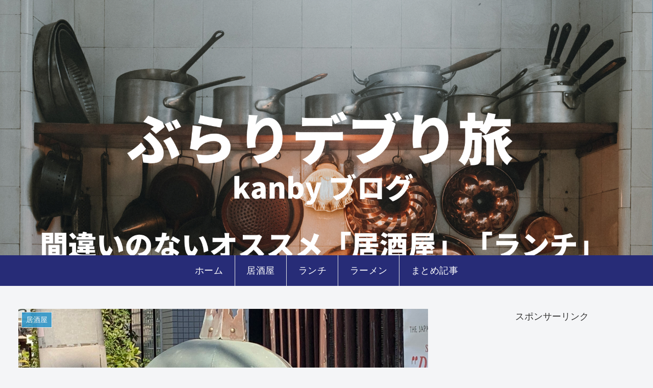

--- FILE ---
content_type: text/html; charset=utf-8
request_url: https://www.google.com/recaptcha/api2/aframe
body_size: 267
content:
<!DOCTYPE HTML><html><head><meta http-equiv="content-type" content="text/html; charset=UTF-8"></head><body><script nonce="20mc5oaLtz1K0YRGA7k_rA">/** Anti-fraud and anti-abuse applications only. See google.com/recaptcha */ try{var clients={'sodar':'https://pagead2.googlesyndication.com/pagead/sodar?'};window.addEventListener("message",function(a){try{if(a.source===window.parent){var b=JSON.parse(a.data);var c=clients[b['id']];if(c){var d=document.createElement('img');d.src=c+b['params']+'&rc='+(localStorage.getItem("rc::a")?sessionStorage.getItem("rc::b"):"");window.document.body.appendChild(d);sessionStorage.setItem("rc::e",parseInt(sessionStorage.getItem("rc::e")||0)+1);localStorage.setItem("rc::h",'1769168043971');}}}catch(b){}});window.parent.postMessage("_grecaptcha_ready", "*");}catch(b){}</script></body></html>

--- FILE ---
content_type: text/css
request_url: https://www.salarykanby.com/wp-content/themes/cocoon-child-master/style.css?ver=6.4.7&fver=20220201082114
body_size: 456
content:
@charset "UTF-8";

/*!
Theme Name: Cocoon Child
Description: Cocoon専用の子テーマ
Theme URI: https://wp-cocoon.com/
Author: わいひら
Author URI: https://nelog.jp/
Template:   cocoon-master
Version:    1.1.2
*/

/************************************
** 子テーマ用のスタイルを書く
************************************/
/*必要ならばここにコードを書く*/
@media screen and (max-width: 768px) {
#navi .navi-in > .menu-mobile li {
width: 20%;
}
#navi .navi-in > .menu-mobile li a {
font-size: 10px; /場合によってフォントサイズを小さく/
}
}
/************************************
** レスポンシブデザイン用のメディアクエリ
************************************/
/*1023px以下*/
@media screen and (max-width: 1023px){
  /*必要ならばここにコードを書く*/
}

/*834px以下*/
@media screen and (max-width: 834px){
  /*必要ならばここにコードを書く*/
}

/*480px以下*/
@media screen and (max-width: 480px){
  /*必要ならばここにコードを書く*/
}
.post-1631 .date-tags {
 display: none;
 }
h1.entry-title{
 display:none;
}

